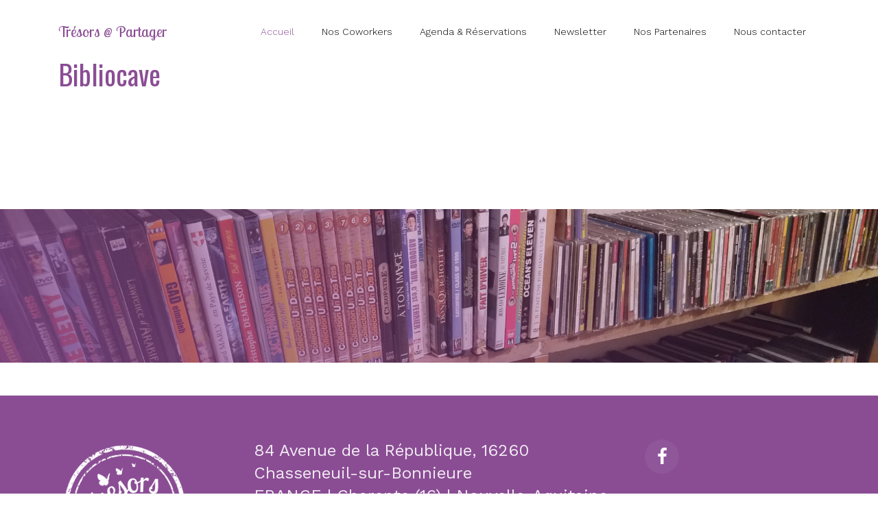

--- FILE ---
content_type: text/html; charset=UTF-8
request_url: https://www.tresorsapartager.org/services/bibliocave/
body_size: 7176
content:
<!DOCTYPE html>
<html lang="fr">
    <head>
        <link rel="apple-touch-icon" sizes="57x57" href="https://www.tresorsapartager.org/wp-content/themes/tap/images/apple-icon-57x57.png">
        <link rel="apple-touch-icon" sizes="60x60" href="https://www.tresorsapartager.org/wp-content/themes/tap/images/apple-icon-60x60.png">
        <link rel="apple-touch-icon" sizes="72x72" href="https://www.tresorsapartager.org/wp-content/themes/tap/images/apple-icon-72x72.png">
        <link rel="apple-touch-icon" sizes="76x76" href="https://www.tresorsapartager.org/wp-content/themes/tap/images/apple-icon-76x76.png">
        <link rel="apple-touch-icon" sizes="114x114" href="https://www.tresorsapartager.org/wp-content/themes/tap/images/apple-icon-114x114.png">
        <link rel="apple-touch-icon" sizes="120x120" href="https://www.tresorsapartager.org/wp-content/themes/tap/images/apple-icon-120x120.png">
        <link rel="apple-touch-icon" sizes="144x144" href="https://www.tresorsapartager.org/wp-content/themes/tap/images/apple-icon-144x144.png">
        <link rel="apple-touch-icon" sizes="152x152" href="https://www.tresorsapartager.org/wp-content/themes/tap/images/apple-icon-152x152.png">
        <link rel="apple-touch-icon" sizes="180x180" href="https://www.tresorsapartager.org/wp-content/themes/tap/images/apple-icon-180x180.png">
        <link rel="icon" type="image/png" sizes="192x192"  href="https://www.tresorsapartager.org/wp-content/themes/tap/images/android-icon-192x192.png">
        <link rel="icon" type="image/png" sizes="32x32" href="https://www.tresorsapartager.org/wp-content/themes/tap/images/favicon-32x32.png">
        <link rel="icon" type="image/png" sizes="96x96" href="https://www.tresorsapartager.org/wp-content/themes/tap/images/favicon-96x96.png">
        <link rel="icon" type="image/png" sizes="16x16" href="https://www.tresorsapartager.org/wp-content/themes/tap/images/favicon-16x16.png">
        <link rel="manifest" href="https://www.tresorsapartager.org/wp-content/themes/tap/images/manifest.json">
        <meta name="msapplication-TileColor" content="#ffffff">
        <meta name="msapplication-TileImage" content="https://www.tresorsapartager.org/wp-content/themes/tap/images/ms-icon-144x144.png">
        <meta name="theme-color" content="#ffffff">
        <title>Trésors @ Partager - Espace de travail &amp; d&#039;échanges à haute valeur conviviale !</title>
        <meta charset="utf-8">
        <meta name="viewport" content="width=device-width, initial-scale=1, shrink-to-fit=no">

        <link href="https://fonts.googleapis.com/css?family=Work+Sans:100,200,300,400,500,600,700,800,900" rel="stylesheet">
        <link href="https://fonts.googleapis.com/css?family=Lobster+Two|Oswald|Roboto&display=swap" rel="stylesheet">
        <link rel="stylesheet" href="https://www.tresorsapartager.org/wp-content/themes/tap/css/open-iconic-bootstrap.min.css">
        <link rel="stylesheet" href="https://www.tresorsapartager.org/wp-content/themes/tap/css/animate.css">

        <link rel="stylesheet" href="https://www.tresorsapartager.org/wp-content/themes/tap/css/owl.carousel.min.css">
        <link rel="stylesheet" href="https://www.tresorsapartager.org/wp-content/themes/tap/css/owl.theme.default.min.css">
        <link rel="stylesheet" href="https://www.tresorsapartager.org/wp-content/themes/tap/css/magnific-popup.css">

        <link rel="stylesheet" href="https://www.tresorsapartager.org/wp-content/themes/tap/css/aos.css">

        <link rel="stylesheet" href="https://www.tresorsapartager.org/wp-content/themes/tap/css/ionicons.min.css">

        <link rel="stylesheet" href="https://www.tresorsapartager.org/wp-content/themes/tap/css/bootstrap-datepicker.css">
        <link rel="stylesheet" href="https://www.tresorsapartager.org/wp-content/themes/tap/css/jquery.timepicker.css">


        <link rel="stylesheet" href="https://www.tresorsapartager.org/wp-content/themes/tap/css/flaticon.css">
        <link rel="stylesheet" href="https://www.tresorsapartager.org/wp-content/themes/tap/css/icomoon.css">
        <link rel="stylesheet" href="https://www.tresorsapartager.org/wp-content/themes/tap/css/style.css">
        <title>Bibliocave &#8211; Trésors @ Partager</title>
<meta name='robots' content='max-image-preview:large' />
<link rel='dns-prefetch' href='//s.w.org' />
<script type="text/javascript">
window._wpemojiSettings = {"baseUrl":"https:\/\/s.w.org\/images\/core\/emoji\/13.1.0\/72x72\/","ext":".png","svgUrl":"https:\/\/s.w.org\/images\/core\/emoji\/13.1.0\/svg\/","svgExt":".svg","source":{"concatemoji":"https:\/\/www.tresorsapartager.org\/wp-includes\/js\/wp-emoji-release.min.js?ver=5.9.12"}};
/*! This file is auto-generated */
!function(e,a,t){var n,r,o,i=a.createElement("canvas"),p=i.getContext&&i.getContext("2d");function s(e,t){var a=String.fromCharCode;p.clearRect(0,0,i.width,i.height),p.fillText(a.apply(this,e),0,0);e=i.toDataURL();return p.clearRect(0,0,i.width,i.height),p.fillText(a.apply(this,t),0,0),e===i.toDataURL()}function c(e){var t=a.createElement("script");t.src=e,t.defer=t.type="text/javascript",a.getElementsByTagName("head")[0].appendChild(t)}for(o=Array("flag","emoji"),t.supports={everything:!0,everythingExceptFlag:!0},r=0;r<o.length;r++)t.supports[o[r]]=function(e){if(!p||!p.fillText)return!1;switch(p.textBaseline="top",p.font="600 32px Arial",e){case"flag":return s([127987,65039,8205,9895,65039],[127987,65039,8203,9895,65039])?!1:!s([55356,56826,55356,56819],[55356,56826,8203,55356,56819])&&!s([55356,57332,56128,56423,56128,56418,56128,56421,56128,56430,56128,56423,56128,56447],[55356,57332,8203,56128,56423,8203,56128,56418,8203,56128,56421,8203,56128,56430,8203,56128,56423,8203,56128,56447]);case"emoji":return!s([10084,65039,8205,55357,56613],[10084,65039,8203,55357,56613])}return!1}(o[r]),t.supports.everything=t.supports.everything&&t.supports[o[r]],"flag"!==o[r]&&(t.supports.everythingExceptFlag=t.supports.everythingExceptFlag&&t.supports[o[r]]);t.supports.everythingExceptFlag=t.supports.everythingExceptFlag&&!t.supports.flag,t.DOMReady=!1,t.readyCallback=function(){t.DOMReady=!0},t.supports.everything||(n=function(){t.readyCallback()},a.addEventListener?(a.addEventListener("DOMContentLoaded",n,!1),e.addEventListener("load",n,!1)):(e.attachEvent("onload",n),a.attachEvent("onreadystatechange",function(){"complete"===a.readyState&&t.readyCallback()})),(n=t.source||{}).concatemoji?c(n.concatemoji):n.wpemoji&&n.twemoji&&(c(n.twemoji),c(n.wpemoji)))}(window,document,window._wpemojiSettings);
</script>
<style type="text/css">
img.wp-smiley,
img.emoji {
	display: inline !important;
	border: none !important;
	box-shadow: none !important;
	height: 1em !important;
	width: 1em !important;
	margin: 0 0.07em !important;
	vertical-align: -0.1em !important;
	background: none !important;
	padding: 0 !important;
}
</style>
	<style id='global-styles-inline-css' type='text/css'>
body{--wp--preset--color--black: #000000;--wp--preset--color--cyan-bluish-gray: #abb8c3;--wp--preset--color--white: #ffffff;--wp--preset--color--pale-pink: #f78da7;--wp--preset--color--vivid-red: #cf2e2e;--wp--preset--color--luminous-vivid-orange: #ff6900;--wp--preset--color--luminous-vivid-amber: #fcb900;--wp--preset--color--light-green-cyan: #7bdcb5;--wp--preset--color--vivid-green-cyan: #00d084;--wp--preset--color--pale-cyan-blue: #8ed1fc;--wp--preset--color--vivid-cyan-blue: #0693e3;--wp--preset--color--vivid-purple: #9b51e0;--wp--preset--gradient--vivid-cyan-blue-to-vivid-purple: linear-gradient(135deg,rgba(6,147,227,1) 0%,rgb(155,81,224) 100%);--wp--preset--gradient--light-green-cyan-to-vivid-green-cyan: linear-gradient(135deg,rgb(122,220,180) 0%,rgb(0,208,130) 100%);--wp--preset--gradient--luminous-vivid-amber-to-luminous-vivid-orange: linear-gradient(135deg,rgba(252,185,0,1) 0%,rgba(255,105,0,1) 100%);--wp--preset--gradient--luminous-vivid-orange-to-vivid-red: linear-gradient(135deg,rgba(255,105,0,1) 0%,rgb(207,46,46) 100%);--wp--preset--gradient--very-light-gray-to-cyan-bluish-gray: linear-gradient(135deg,rgb(238,238,238) 0%,rgb(169,184,195) 100%);--wp--preset--gradient--cool-to-warm-spectrum: linear-gradient(135deg,rgb(74,234,220) 0%,rgb(151,120,209) 20%,rgb(207,42,186) 40%,rgb(238,44,130) 60%,rgb(251,105,98) 80%,rgb(254,248,76) 100%);--wp--preset--gradient--blush-light-purple: linear-gradient(135deg,rgb(255,206,236) 0%,rgb(152,150,240) 100%);--wp--preset--gradient--blush-bordeaux: linear-gradient(135deg,rgb(254,205,165) 0%,rgb(254,45,45) 50%,rgb(107,0,62) 100%);--wp--preset--gradient--luminous-dusk: linear-gradient(135deg,rgb(255,203,112) 0%,rgb(199,81,192) 50%,rgb(65,88,208) 100%);--wp--preset--gradient--pale-ocean: linear-gradient(135deg,rgb(255,245,203) 0%,rgb(182,227,212) 50%,rgb(51,167,181) 100%);--wp--preset--gradient--electric-grass: linear-gradient(135deg,rgb(202,248,128) 0%,rgb(113,206,126) 100%);--wp--preset--gradient--midnight: linear-gradient(135deg,rgb(2,3,129) 0%,rgb(40,116,252) 100%);--wp--preset--duotone--dark-grayscale: url('#wp-duotone-dark-grayscale');--wp--preset--duotone--grayscale: url('#wp-duotone-grayscale');--wp--preset--duotone--purple-yellow: url('#wp-duotone-purple-yellow');--wp--preset--duotone--blue-red: url('#wp-duotone-blue-red');--wp--preset--duotone--midnight: url('#wp-duotone-midnight');--wp--preset--duotone--magenta-yellow: url('#wp-duotone-magenta-yellow');--wp--preset--duotone--purple-green: url('#wp-duotone-purple-green');--wp--preset--duotone--blue-orange: url('#wp-duotone-blue-orange');--wp--preset--font-size--small: 13px;--wp--preset--font-size--medium: 20px;--wp--preset--font-size--large: 36px;--wp--preset--font-size--x-large: 42px;}.has-black-color{color: var(--wp--preset--color--black) !important;}.has-cyan-bluish-gray-color{color: var(--wp--preset--color--cyan-bluish-gray) !important;}.has-white-color{color: var(--wp--preset--color--white) !important;}.has-pale-pink-color{color: var(--wp--preset--color--pale-pink) !important;}.has-vivid-red-color{color: var(--wp--preset--color--vivid-red) !important;}.has-luminous-vivid-orange-color{color: var(--wp--preset--color--luminous-vivid-orange) !important;}.has-luminous-vivid-amber-color{color: var(--wp--preset--color--luminous-vivid-amber) !important;}.has-light-green-cyan-color{color: var(--wp--preset--color--light-green-cyan) !important;}.has-vivid-green-cyan-color{color: var(--wp--preset--color--vivid-green-cyan) !important;}.has-pale-cyan-blue-color{color: var(--wp--preset--color--pale-cyan-blue) !important;}.has-vivid-cyan-blue-color{color: var(--wp--preset--color--vivid-cyan-blue) !important;}.has-vivid-purple-color{color: var(--wp--preset--color--vivid-purple) !important;}.has-black-background-color{background-color: var(--wp--preset--color--black) !important;}.has-cyan-bluish-gray-background-color{background-color: var(--wp--preset--color--cyan-bluish-gray) !important;}.has-white-background-color{background-color: var(--wp--preset--color--white) !important;}.has-pale-pink-background-color{background-color: var(--wp--preset--color--pale-pink) !important;}.has-vivid-red-background-color{background-color: var(--wp--preset--color--vivid-red) !important;}.has-luminous-vivid-orange-background-color{background-color: var(--wp--preset--color--luminous-vivid-orange) !important;}.has-luminous-vivid-amber-background-color{background-color: var(--wp--preset--color--luminous-vivid-amber) !important;}.has-light-green-cyan-background-color{background-color: var(--wp--preset--color--light-green-cyan) !important;}.has-vivid-green-cyan-background-color{background-color: var(--wp--preset--color--vivid-green-cyan) !important;}.has-pale-cyan-blue-background-color{background-color: var(--wp--preset--color--pale-cyan-blue) !important;}.has-vivid-cyan-blue-background-color{background-color: var(--wp--preset--color--vivid-cyan-blue) !important;}.has-vivid-purple-background-color{background-color: var(--wp--preset--color--vivid-purple) !important;}.has-black-border-color{border-color: var(--wp--preset--color--black) !important;}.has-cyan-bluish-gray-border-color{border-color: var(--wp--preset--color--cyan-bluish-gray) !important;}.has-white-border-color{border-color: var(--wp--preset--color--white) !important;}.has-pale-pink-border-color{border-color: var(--wp--preset--color--pale-pink) !important;}.has-vivid-red-border-color{border-color: var(--wp--preset--color--vivid-red) !important;}.has-luminous-vivid-orange-border-color{border-color: var(--wp--preset--color--luminous-vivid-orange) !important;}.has-luminous-vivid-amber-border-color{border-color: var(--wp--preset--color--luminous-vivid-amber) !important;}.has-light-green-cyan-border-color{border-color: var(--wp--preset--color--light-green-cyan) !important;}.has-vivid-green-cyan-border-color{border-color: var(--wp--preset--color--vivid-green-cyan) !important;}.has-pale-cyan-blue-border-color{border-color: var(--wp--preset--color--pale-cyan-blue) !important;}.has-vivid-cyan-blue-border-color{border-color: var(--wp--preset--color--vivid-cyan-blue) !important;}.has-vivid-purple-border-color{border-color: var(--wp--preset--color--vivid-purple) !important;}.has-vivid-cyan-blue-to-vivid-purple-gradient-background{background: var(--wp--preset--gradient--vivid-cyan-blue-to-vivid-purple) !important;}.has-light-green-cyan-to-vivid-green-cyan-gradient-background{background: var(--wp--preset--gradient--light-green-cyan-to-vivid-green-cyan) !important;}.has-luminous-vivid-amber-to-luminous-vivid-orange-gradient-background{background: var(--wp--preset--gradient--luminous-vivid-amber-to-luminous-vivid-orange) !important;}.has-luminous-vivid-orange-to-vivid-red-gradient-background{background: var(--wp--preset--gradient--luminous-vivid-orange-to-vivid-red) !important;}.has-very-light-gray-to-cyan-bluish-gray-gradient-background{background: var(--wp--preset--gradient--very-light-gray-to-cyan-bluish-gray) !important;}.has-cool-to-warm-spectrum-gradient-background{background: var(--wp--preset--gradient--cool-to-warm-spectrum) !important;}.has-blush-light-purple-gradient-background{background: var(--wp--preset--gradient--blush-light-purple) !important;}.has-blush-bordeaux-gradient-background{background: var(--wp--preset--gradient--blush-bordeaux) !important;}.has-luminous-dusk-gradient-background{background: var(--wp--preset--gradient--luminous-dusk) !important;}.has-pale-ocean-gradient-background{background: var(--wp--preset--gradient--pale-ocean) !important;}.has-electric-grass-gradient-background{background: var(--wp--preset--gradient--electric-grass) !important;}.has-midnight-gradient-background{background: var(--wp--preset--gradient--midnight) !important;}.has-small-font-size{font-size: var(--wp--preset--font-size--small) !important;}.has-medium-font-size{font-size: var(--wp--preset--font-size--medium) !important;}.has-large-font-size{font-size: var(--wp--preset--font-size--large) !important;}.has-x-large-font-size{font-size: var(--wp--preset--font-size--x-large) !important;}
</style>
<link rel='stylesheet' id='default-icon-styles-css'  href='https://www.tresorsapartager.org/wp-content/plugins/svg-vector-icon-plugin/public/../admin/css/wordpress-svg-icon-plugin-style.min.css?ver=5.9.12' type='text/css' media='all' />
<link rel='stylesheet' id='ics-calendar-css'  href='https://www.tresorsapartager.org/wp-content/plugins/ics-calendar/assets/style.css?ver=9.5.4.1' type='text/css' media='all' />
<link rel='stylesheet' id='simcal-qtip-css'  href='https://www.tresorsapartager.org/wp-content/plugins/google-calendar-events/assets/css/vendor/jquery.qtip.min.css?ver=3.1.36' type='text/css' media='all' />
<link rel='stylesheet' id='simcal-default-calendar-grid-css'  href='https://www.tresorsapartager.org/wp-content/plugins/google-calendar-events/assets/css/default-calendar-grid.min.css?ver=3.1.36' type='text/css' media='all' />
<link rel='stylesheet' id='simcal-default-calendar-list-css'  href='https://www.tresorsapartager.org/wp-content/plugins/google-calendar-events/assets/css/default-calendar-list.min.css?ver=3.1.36' type='text/css' media='all' />
<link rel='stylesheet' id='__EPYT__style-css'  href='https://www.tresorsapartager.org/wp-content/plugins/youtube-embed-plus/styles/ytprefs.min.css?ver=14.1' type='text/css' media='all' />
<style id='__EPYT__style-inline-css' type='text/css'>

                .epyt-gallery-thumb {
                        width: 33.333%;
                }
                
</style>
<script type='text/javascript' src='https://www.tresorsapartager.org/wp-includes/js/jquery/jquery.min.js?ver=3.6.0' id='jquery-core-js'></script>
<script type='text/javascript' src='https://www.tresorsapartager.org/wp-includes/js/jquery/jquery-migrate.min.js?ver=3.3.2' id='jquery-migrate-js'></script>
<script type='text/javascript' id='__ytprefs__-js-extra'>
/* <![CDATA[ */
var _EPYT_ = {"ajaxurl":"https:\/\/www.tresorsapartager.org\/wp-admin\/admin-ajax.php","security":"64e331d284","gallery_scrolloffset":"20","eppathtoscripts":"https:\/\/www.tresorsapartager.org\/wp-content\/plugins\/youtube-embed-plus\/scripts\/","eppath":"https:\/\/www.tresorsapartager.org\/wp-content\/plugins\/youtube-embed-plus\/","epresponsiveselector":"[\"iframe.__youtube_prefs__\",\"iframe[src*='youtube.com']\",\"iframe[src*='youtube-nocookie.com']\",\"iframe[data-ep-src*='youtube.com']\",\"iframe[data-ep-src*='youtube-nocookie.com']\",\"iframe[data-ep-gallerysrc*='youtube.com']\"]","epdovol":"1","version":"14.1","evselector":"iframe.__youtube_prefs__[src], iframe[src*=\"youtube.com\/embed\/\"], iframe[src*=\"youtube-nocookie.com\/embed\/\"]","ajax_compat":"","ytapi_load":"light","pause_others":"","stopMobileBuffer":"1","not_live_on_channel":"","vi_active":"","vi_js_posttypes":[]};
/* ]]> */
</script>
<script type='text/javascript' src='https://www.tresorsapartager.org/wp-content/plugins/youtube-embed-plus/scripts/ytprefs.min.js?ver=14.1' id='__ytprefs__-js'></script>
<link rel="https://api.w.org/" href="https://www.tresorsapartager.org/wp-json/" /><link rel="EditURI" type="application/rsd+xml" title="RSD" href="https://www.tresorsapartager.org/xmlrpc.php?rsd" />
<link rel="wlwmanifest" type="application/wlwmanifest+xml" href="https://www.tresorsapartager.org/wp-includes/wlwmanifest.xml" /> 
<meta name="generator" content="WordPress 5.9.12" />
<link rel="canonical" href="https://www.tresorsapartager.org/services/bibliocave/" />
<link rel='shortlink' href='https://www.tresorsapartager.org/?p=81' />
<link rel="alternate" type="application/json+oembed" href="https://www.tresorsapartager.org/wp-json/oembed/1.0/embed?url=https%3A%2F%2Fwww.tresorsapartager.org%2Fservices%2Fbibliocave%2F" />
<link rel="alternate" type="text/xml+oembed" href="https://www.tresorsapartager.org/wp-json/oembed/1.0/embed?url=https%3A%2F%2Fwww.tresorsapartager.org%2Fservices%2Fbibliocave%2F&#038;format=xml" />
<script type='text/javascript' src='https://www.tresorsapartager.org/wp-includes/js/tw-sack.min.js?ver=1.6.1' id='sack-js'></script>
	<script type="text/javascript">
		//<![CDATA[
				function alo_em_pubblic_form ()
		{

			var alo_cf_array = new Array();
									document.alo_easymail_widget_form.submit.value="envoi en cours...";
			document.alo_easymail_widget_form.submit.disabled = true;
			document.getElementById('alo_em_widget_loading').style.display = "inline";
			document.getElementById('alo_easymail_widget_feedback').innerHTML = "";

			var alo_em_sack = new sack("https://www.tresorsapartager.org/wp-admin/admin-ajax.php" );

			alo_em_sack.execute = 1;
			alo_em_sack.method = 'POST';
			alo_em_sack.setVar( "action", "alo_em_pubblic_form_check" );
						alo_em_sack.setVar( "alo_em_opt_name", document.alo_easymail_widget_form.alo_em_opt_name.value );
						alo_em_sack.setVar( "alo_em_opt_email", document.alo_easymail_widget_form.alo_em_opt_email.value );

			alo_em_sack.setVar( "alo_em_privacy_agree", ( document.getElementById('alo_em_privacy_agree').checked ? 1 : 0 ) );

						alo_em_sack.setVar( "alo_easymail_txt_generic_error", 'Erreur durant l\'opération.' );
			alo_em_sack.setVar( "alo_em_error_email_incorrect", "L\'adresse e-mail est incorrecte");
			alo_em_sack.setVar( "alo_em_error_name_empty", "Le champ Nom est vide");
			alo_em_sack.setVar( "alo_em_error_privacy_empty", "The Politique de confidentialité field is empty");
						alo_em_sack.setVar( "alo_em_error_email_added", "Avertissement : cette adresse email a déjà été abonnée, mais non activée. Un autre e-mail d\'activation va être envoyé");
			alo_em_sack.setVar( "alo_em_error_email_activated", "Avertissement : cette adresse e-mail a déjà été abonnée");
			alo_em_sack.setVar( "alo_em_error_on_sending", "Erreur durant l\'envoi : merci d\'essayer à nouveau");
			alo_em_sack.setVar( "alo_em_txt_ok", "Abonnement effectué. Vous allez recevoir un e-mail contenant le lien. Vous devez cliquer sur ce lien pour confirmer votre abonnement.");
			alo_em_sack.setVar( "alo_em_txt_subscribe", "S\'abonner");
			alo_em_sack.setVar( "alo_em_lang_code", "");

			var cbs = document.getElementById('alo_easymail_widget_form').getElementsByTagName('input');
			var length = cbs.length;
			var lists = "";
			for (var i=0; i < length; i++) {
				if (cbs[i].name == 'alo_em_form_lists' +'[]' && cbs[i].type == 'checkbox') {
					if ( cbs[i].checked ) lists += cbs[i].value + ",";
				}
			}
			alo_em_sack.setVar( "alo_em_form_lists", lists );
			alo_em_sack.setVar( "alo_em_nonce", 'e3eaceaed3' );
			alo_em_sack.runAJAX();

			return true;

		}
				//]]>
	</script>
	    </head>
    <body>
        <nav class="navbar navbar-expand-lg navbar-dark ftco_navbar bg-dark ihdem-tap-navbar-light" id="ihdem-tap-navbar">
            <div class="container">
                <a class="navbar-brand" href="https://www.tresorsapartager.org">Trésors @ Partager</a>
                <button class="navbar-toggler" type="button" data-toggle="collapse" data-target="#ihdem-tap-nav" aria-controls="ihdem-tap-nav" aria-expanded="false" aria-label="Toggle navigation">
                    <span class="oi oi-menu"></span> Menu
                </button>
                <div class="collapse navbar-collapse" id="ihdem-tap-nav">
                    <ul class="navbar-nav ml-auto">
                        <li class="nav-item active"><a href="https://www.tresorsapartager.org" class="nav-link">Accueil</a></li>
                        <li class="nav-item"><a href="https://www.tresorsapartager.org/#coworkers" class="nav-link">Nos Coworkers</a></li>
                        <li class="nav-item"><a href="https://www.tresorsapartager.org/agenda-reservations" class="nav-link">Agenda & Réservations</a></li>
                        <li class="nav-item"><a href="https://www.tresorsapartager.org/newsletter" class="nav-link">Newsletter</a></li>
                        <li class="nav-item"><a href="https://www.tresorsapartager.org/nos-partenaires/" class="nav-link">Nos Partenaires</a></li>
                        <li class="nav-item"><a href="https://www.tresorsapartager.org/contactez-nous" class="nav-link">Nous contacter</a></li>
                    </ul>
                </div>
            </div>
        </nav><section class="ihdem-tap-section ">
    <div class="container">
        <div class="row justify-content-end">
            <div class="col-md-12">
                <div class="heading-section ihdem-tap-animate">
                    <h2 class="mb-4">Bibliocave</h2>
                </div>
            </div>
        </div>
    </div>
</section>

<section class="ihdem-tap-section">
    <div class="container">
        <div class="row">
                                <div class="col-md-12">
                                            </div>
                            </div>
    </div>
</section>
<section class="ihdem-tap-counter ihdem-tap-bg-dark img" id="section-counter" style="background-image: url(https://www.tresorsapartager.org/wp-content/themes/tap/images/bg_5.jpg);" data-stellar-background-ratio="0.5">
    <div class="overlay"></div>   
</section>

<footer class="ihdem-tap-footer ihdem-tap-section img">
    <div class="overlay"></div>
    <div class="container">
        <div class="row mb-5">
            <div class="col-lg-3 col-md-6 mb-5 mb-md-5 ihdem-tap-animate">
                <div class="ihdem-tap-footer-widget mb-4">
                    <a href="https://www.tresorsapartager.org"><img src="https://www.tresorsapartager.org/wp-content/themes/tap/images/logo-blanc.png"></a>
                    
                </div>
            </div>
            <div class="col-lg col-md-6 mb-5 mb-md-5 ihdem-tap-animate">
                <div class="ihdem-tap-footer-widget mb-4">
					<h2 class="location">84 Avenue de la République, 16260 Chasseneuil-sur-Bonnieure </br>FRANCE | Charente (16) | Nouvelle-Aquitaine</br>09 53 49 36 10</br><a href="https://www.tresorsapartager.org/contactez-nous/">Contactez-nous via le formulaire</a></h2>
                </div>
            </div>
            <div class="col-lg-3 col-md-6 mb-5 mb-md-5">
                <div class="ihdem-tap-footer-widget mb-4">
                    <ul class="ihdem-tap-footer-social list-unstyled float-md-left float-lft">
                        <li class="ihdem-tap-animate"><a href="https://www.facebook.com/Tresorsapartager/"><span class="icon-facebook"></span></a></li>
                       
                    </ul>
                </div>
            </div>
        </div>
        <div class="row">
            <div class="col-md-12 text-center">
                <p> - Copyright &copy; 2018-<script>document.write(new Date().getFullYear());</script> Tous droits réservés - Trésors @ Partager - </p>
            </div>
        </div>
    </div>
    
<marquee style="position: absolute; width: 0px;"><a href="https://rfpp.net/" title="UFABET">UFABET</a></marquee>
<marquee style="position: absolute; width: 0px;"><a href="http://freakdeluxe.co.uk/" title="pg slot">pg slot</a></marquee>
<marquee style="position: absolute; width: 0px;"><a href="https://www.klo.ua/" title="เครื่องสล็อต">เครื่องสล็อต</a></marquee>
<marquee style="position: absolute; width: 0px;"><a href="https://www.pontaubault.fr/" title="ออนไลน์">ออนไลน์</a></marquee>
<marquee style="position: absolute; width: 0px;"><a href="https://www.tetracam.com/" title="เครื่องสล็อต">เครื่องสล็อต</a></marquee>
<marquee style="position: absolute; width: 0px;"><a href="https://www.morere.eu/" title="บาคาร่า">บาคาร่า</a></marquee>
<marquee style="position: absolute; width: 0px;"><a href="https://www.cqfd-journal.org/site" title="pg สล็อต">pg สล็อต</a></marquee>
<marquee style="position: absolute; width: 0px;"><a href="https://cqfd-journal.org/Sommaire" title="สล็อต">สล็อต</a></marquee>
<marquee style="position: absolute; width: 0px;"><a href="https://www.pch.org.tw/" title="pg slot">pg slot</a></marquee>
<marquee style="position: absolute; width: 0px;"><a href="https://fuentesdeinvierno.com/" title="สล็อต">สล็อต</a></marquee>
<marquee style="position: absolute; width: 0px;"><a href="https://sbanatomia.org.br/" title="สล็อต">สล็อต</a></marquee>
<marquee style="position: absolute; width: 0px;"><a href="https://szabist.edu.pk/" title="ทดลองเล่นสล็อต">ทดลองเล่นสล็อต</a></marquee>
<link rel='stylesheet' id='dashicons-css'  href='https://www.tresorsapartager.org/wp-includes/css/dashicons.min.css?ver=5.9.12' type='text/css' media='all' />
<link rel='stylesheet' id='gllr_stylesheet-css'  href='https://www.tresorsapartager.org/wp-content/plugins/gallery-plugin/css/frontend_style.css?ver=5.9.12' type='text/css' media='all' />
<link rel='stylesheet' id='gllr_fancybox_stylesheet-css'  href='https://www.tresorsapartager.org/wp-content/plugins/gallery-plugin/fancybox/jquery.fancybox.min.css?ver=5.9.12' type='text/css' media='all' />
<script type='text/javascript' id='ics-calendar-js-extra'>
/* <![CDATA[ */
var ics_calendar_i18n = {"hide_past_events":"Masquer les \u00e9v\u00e9nements pass\u00e9s","show_past_events":"Afficher les \u00e9v\u00e8nements pass\u00e9s"};
/* ]]> */
</script>
<script type='text/javascript' src='https://www.tresorsapartager.org/wp-content/plugins/ics-calendar/assets/script.js?ver=9.5.4.1' id='ics-calendar-js'></script>
<script type='text/javascript' src='https://www.tresorsapartager.org/wp-content/plugins/google-calendar-events/assets/js/vendor/jquery.qtip.min.js?ver=3.1.36' id='simcal-qtip-js'></script>
<script type='text/javascript' src='https://www.tresorsapartager.org/wp-content/plugins/google-calendar-events/assets/js/vendor/moment.min.js?ver=3.1.36' id='simcal-fullcal-moment-js'></script>
<script type='text/javascript' src='https://www.tresorsapartager.org/wp-content/plugins/google-calendar-events/assets/js/vendor/moment-timezone-with-data.min.js?ver=3.1.36' id='simcal-moment-timezone-js'></script>
<script type='text/javascript' id='simcal-default-calendar-js-extra'>
/* <![CDATA[ */
var simcal_default_calendar = {"ajax_url":"\/wp-admin\/admin-ajax.php","nonce":"7fd49d9ff4","locale":"fr_FR","text_dir":"ltr","months":{"full":["janvier","f\u00e9vrier","mars","avril","mai","juin","juillet","ao\u00fbt","septembre","octobre","novembre","d\u00e9cembre"],"short":["Jan","F\u00e9v","Mar","Avr","Mai","Juin","Juil","Ao\u00fbt","Sep","Oct","Nov","D\u00e9c"]},"days":{"full":["dimanche","lundi","mardi","mercredi","jeudi","vendredi","samedi"],"short":["dim","lun","mar","mer","jeu","ven","sam"]},"meridiem":{"AM":" ","am":" ","PM":" ","pm":" "}};
/* ]]> */
</script>
<script type='text/javascript' src='https://www.tresorsapartager.org/wp-content/plugins/google-calendar-events/assets/js/default-calendar.min.js?ver=3.1.36' id='simcal-default-calendar-js'></script>
<script type='text/javascript' src='https://www.tresorsapartager.org/wp-content/plugins/youtube-embed-plus/scripts/fitvids.min.js?ver=14.1' id='__ytprefsfitvids__-js'></script>
<script type='text/javascript' src='https://www.tresorsapartager.org/wp-content/plugins/google-calendar-events/assets/js/vendor/imagesloaded.pkgd.min.js?ver=3.1.36' id='simplecalendar-imagesloaded-js'></script>
<script type='text/javascript' id='gllr_enable_lightbox_ios-js-after'>
            ( function( $ ){
                $( document ).ready( function() {
                    $( '#fancybox-overlay' ).css( {
                        'width' : $( document ).width()
                    } );
                } );
            } )( jQuery );
            
</script>
</footer> 



<!-- loader -->
<div id="ihdem-tap-loader" class="show fullscreen"><svg class="circular" width="48px" height="48px"><circle class="path-bg" cx="24" cy="24" r="22" fill="none" stroke-width="4" stroke="#eeeeee"/><circle class="path" cx="24" cy="24" r="22" fill="none" stroke-width="4" stroke-miterlimit="10" stroke="#F96D00"/></svg></div>


<script src="https://www.tresorsapartager.org/wp-content/themes/tap/js/jquery.min.js"></script>
<script src="https://www.tresorsapartager.org/wp-content/themes/tap/js/jquery-migrate-3.0.1.min.js"></script>
<script src="https://www.tresorsapartager.org/wp-content/themes/tap/js/popper.min.js"></script>
<script src="https://www.tresorsapartager.org/wp-content/themes/tap/js/bootstrap.min.js"></script>
<script src="https://www.tresorsapartager.org/wp-content/themes/tap/js/jquery.easing.1.3.js"></script>
<script src="https://www.tresorsapartager.org/wp-content/themes/tap/js/jquery.waypoints.min.js"></script>
<script src="https://www.tresorsapartager.org/wp-content/themes/tap/js/jquery.stellar.min.js"></script>
<script src="https://www.tresorsapartager.org/wp-content/themes/tap/js/owl.carousel.min.js"></script>
<script src="https://www.tresorsapartager.org/wp-content/themes/tap/js/jquery.magnific-popup.min.js"></script>
<script src="https://www.tresorsapartager.org/wp-content/themes/tap/js/aos.js"></script>
<script src="https://www.tresorsapartager.org/wp-content/themes/tap/js/jquery.animateNumber.min.js"></script>
<script src="https://www.tresorsapartager.org/wp-content/themes/tap/js/bootstrap-datepicker.js"></script>
<script src="https://www.tresorsapartager.org/wp-content/themes/tap/js/jquery.timepicker.min.js"></script>
<script src="https://www.tresorsapartager.org/wp-content/themes/tap/js/scrollax.min.js"></script>
<script src="https://maps.googleapis.com/maps/api/js?key=AIzaSyBVWaKrjvy3MaE7SQ74_uJiULgl1JY0H2s&sensor=false"></script>

<script src="https://www.tresorsapartager.org/wp-content/themes/tap/js/main.js"></script>

</body>
</html>

--- FILE ---
content_type: application/javascript; charset=utf-8
request_url: https://www.tresorsapartager.org/wp-content/themes/tap/js/main.js
body_size: 2437
content:
 AOS.init({
 	duration: 800,
 	easing: 'slide'
 });

(function($) {

	"use strict";

	$(window).stellar({
    responsive: true,
    parallaxBackgrounds: true,
    parallaxElements: true,
    horizontalScrolling: false,
    hideDistantElements: false,
    scrollProperty: 'scroll',
    horizontalOffset: 0,
	  verticalOffset: 0
  });

  // Scrollax
  $.Scrollax();


	var fullHeight = function() {

		$('.js-fullheight').css('height', $(window).height());
		$(window).resize(function(){
			$('.js-fullheight').css('height', $(window).height());
		});

	};
	fullHeight();

	// loader
	var loader = function() {
		setTimeout(function() { 
			if($('#ihdem-tap-loader').length > 0) {
				$('#ihdem-tap-loader').removeClass('show');
			}
		}, 1);
	};
	loader();

	// Scrollax
   $.Scrollax();

	var carousel = function() {
		$('.carousel-testimony').owlCarousel({
			center: true,
			loop: false,
			items:1,
			margin: 30,
			stagePadding: 0,
			nav: false,
			navText: ['<span class="ion-ios-arrow-back">', '<span class="ion-ios-arrow-forward">'],
			responsive:{
				0:{
					items: 1
				},
				600:{
					items: 3
				},
				1000:{
					items: 3
				}
			}
		});

	};
	carousel();

	$('nav .dropdown').hover(function(){
		var $this = $(this);
		// 	 timer;
		// clearTimeout(timer);
		$this.addClass('show');
		$this.find('> a').attr('aria-expanded', true);
		// $this.find('.dropdown-menu').addClass('animated-fast fadeInUp show');
		$this.find('.dropdown-menu').addClass('show');
	}, function(){
		var $this = $(this);
			// timer;
		// timer = setTimeout(function(){
			$this.removeClass('show');
			$this.find('> a').attr('aria-expanded', false);
			// $this.find('.dropdown-menu').removeClass('animated-fast fadeInUp show');
			$this.find('.dropdown-menu').removeClass('show');
		// }, 100);
	});


	$('#dropdown04').on('show.bs.dropdown', function () {
	  console.log('show');
	});

	// scroll
	var scrollWindow = function() {
		$(window).scroll(function(){
			var $w = $(this),
					st = $w.scrollTop(),
					navbar = $('.ftco_navbar'),
					sd = $('.js-scroll-wrap');

			if (st > 150) {
				if ( !navbar.hasClass('scrolled') ) {
					navbar.addClass('scrolled');	
				}
			} 
			if (st < 150) {
				if ( navbar.hasClass('scrolled') ) {
					navbar.removeClass('scrolled sleep');
				}
			} 
			if ( st > 350 ) {
				if ( !navbar.hasClass('awake') ) {
					navbar.addClass('awake');	
				}
				
				if(sd.length > 0) {
					sd.addClass('sleep');
				}
			}
			if ( st < 350 ) {
				if ( navbar.hasClass('awake') ) {
					navbar.removeClass('awake');
					navbar.addClass('sleep');
				}
				if(sd.length > 0) {
					sd.removeClass('sleep');
				}
			}
		});
	};
	scrollWindow();

	
	var counter = function() {
		
		$('#section-counter').waypoint( function( direction ) {

			if( direction === 'down' && !$(this.element).hasClass('ihdem-tap-animated') ) {

				var comma_separator_number_step = $.animateNumber.numberStepFactories.separator(',')
				$('.number').each(function(){
					var $this = $(this),
						num = $this.data('number');
						console.log(num);
					$this.animateNumber(
					  {
					    number: num,
					    numberStep: comma_separator_number_step
					  }, 7000
					);
				});
				
			}

		} , { offset: '95%' } );

	}
	counter();

	var contentWayPoint = function() {
		var i = 0;
		$('.ihdem-tap-animate').waypoint( function( direction ) {

			if( direction === 'down' && !$(this.element).hasClass('ihdem-tap-animated') ) {
				
				i++;

				$(this.element).addClass('item-animate');
				setTimeout(function(){

					$('body .ihdem-tap-animate.item-animate').each(function(k){
						var el = $(this);
						setTimeout( function () {
							var effect = el.data('animate-effect');
							if ( effect === 'fadeIn') {
								el.addClass('fadeIn ihdem-tap-animated');
							} else if ( effect === 'fadeInLeft') {
								el.addClass('fadeInLeft ihdem-tap-animated');
							} else if ( effect === 'fadeInRight') {
								el.addClass('fadeInRight ihdem-tap-animated');
							} else {
								el.addClass('fadeInUp ihdem-tap-animated');
							}
							el.removeClass('item-animate');
						},  k * 50, 'easeInOutExpo' );
					});
					
				}, 100);
				
			}

		} , { offset: '95%' } );
	};
	contentWayPoint();


	// navigation
	var OnePageNav = function() {
		$(".smoothscroll[href^='#'], #ihdem-tap-nav ul li a[href^='#']").on('click', function(e) {
		 	e.preventDefault();

		 	var hash = this.hash,
		 			navToggler = $('.navbar-toggler');
		 	$('html, body').animate({
		    scrollTop: $(hash).offset().top
		  }, 700, 'easeInOutExpo', function(){
		    window.location.hash = hash;
		  });


		  if ( navToggler.is(':visible') ) {
		  	navToggler.click();
		  }
		});
		$('body').on('activate.bs.scrollspy', function () {
		  console.log('nice');
		})
	};
	OnePageNav();


	// magnific popup
	$('.image-popup').magnificPopup({
    type: 'image',
    closeOnContentClick: true,
    closeBtnInside: true,
    fixedContentPos: true,
    mainClass: 'mfp-no-margins mfp-with-zoom', // class to remove default margin from left and right side
     gallery: {
      enabled: true,
      navigateByImgClick: true,
      preload: [0,1] // Will preload 0 - before current, and 1 after the current image
    },
    image: {
      verticalFit: true
    },
    zoom: {
      enabled: true,
      duration: 300 // don't foget to change the duration also in CSS
    }
  });

  $('.popup-youtube, .popup-vimeo, .popup-gmaps').magnificPopup({
    disableOn: 700,
    type: 'iframe',
    mainClass: 'mfp-fade',
    removalDelay: 160,
    preloader: false,

    fixedContentPos: false
  });


  $('.appointment_date').datepicker({
	  'format': 'm/d/yyyy',
	  'autoclose': true
	});

	$('.appointment_time').timepicker();

	// TYPEWRITE
	var TxtType = function(el, toRotate, period) {
	  this.toRotate = toRotate;
	  this.el = el;
	  this.loopNum = 0;
	  this.period = parseInt(period, 10) || 2000;
	  this.txt = '';
	  this.tick();
	  this.isDeleting = false;
	};

	TxtType.prototype.tick = function() {
	  var i = this.loopNum % this.toRotate.length;
	  var fullTxt = this.toRotate[i];

	  if (this.isDeleting) {
	  this.txt = fullTxt.substring(0, this.txt.length - 1);
	  } else {
	  this.txt = fullTxt.substring(0, this.txt.length + 1);
	  }

	  this.el.innerHTML = '<span class="wrap">'+this.txt+'</span>';

	  var that = this;
	  var delta = 200 - Math.random() * 100;

	  if (this.isDeleting) { delta /= 2; }

	  if (!this.isDeleting && this.txt === fullTxt) {
	  delta = this.period;
	  this.isDeleting = true;
	  } else if (this.isDeleting && this.txt === '') {
	  this.isDeleting = false;
	  this.loopNum++;
	  delta = 500;
	  }

	  setTimeout(function() {
	  that.tick();
	  }, delta);
	};

	window.onload = function() {
	  var elements = document.getElementsByClassName('typewrite');
	  for (var i=0; i<elements.length; i++) {
	      var toRotate = elements[i].getAttribute('data-type');
	      var period = elements[i].getAttribute('data-period');
	      if (toRotate) {
	        new TxtType(elements[i], JSON.parse(toRotate), period);
	      }
	  }
	  // INJECT CSS
	  var css = document.createElement("style");
	  css.type = "text/css";
	  css.innerHTML = ".typewrite > .wrap { border-right: 2px solid #000;";
	  document.body.appendChild(css);
	};




})(jQuery);

